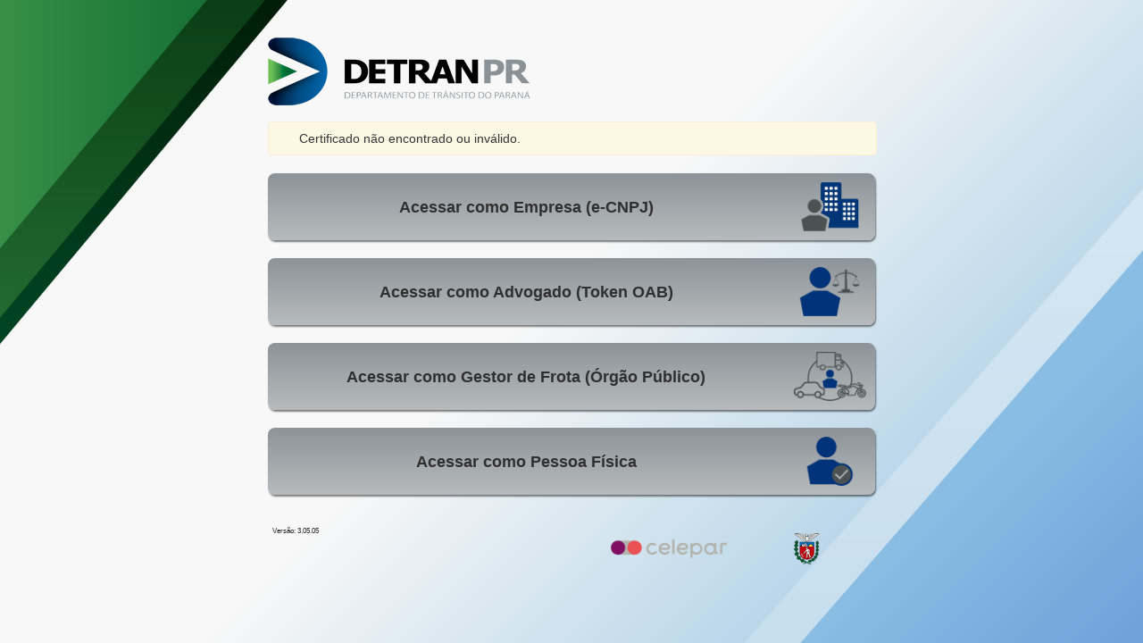

--- FILE ---
content_type: text/html;charset=UTF-8
request_url: https://www.detranmais.pr.gov.br/detran-mais/login.do?action=login&tipo=5&org.apache.struts.taglib.html.TOKEN=10dddd12d5f9127fb3860259b444edc6
body_size: 7984
content:
<!DOCTYPE html>
<html><head>
		<title>DETRAN INTELIGENTE</title>
		<meta http-equiv="Content-Type" content="text/html; charset=UTF-8"/>
		<meta http-equiv="X-UA-Compatible" content="IE=edge,chrome=1" />
		<meta name="viewport" content="user-scalable=no, width=device-width, initial-scale=1.0, maximum-scale=1.0, minimum-scale=1.0" />
		<link rel="shortcut icon" href="images/favicon.ico" type="image/x-icon" />
		<script type="text/javascript" src="js/jquery-1.10.2.min.js"></script>
		<script type="text/javascript" src="js/jquery-migrate-1.2.1.min.js"></script>
		<script type="text/javascript" src="js/login.js?v=2.12.1"></script>
		<script type="text/javascript" src="js/jquery.maskedinput-1.3.1.min.js"></script>
		<!--[if lt IE 9]>
		<script type="text/javascript" src="js/html5shiv.js"></script>
		<![endif]-->
		<link href="style/bootstrap.css" rel="stylesheet" media="all" />
		<link href="style/login.css" rel="stylesheet" media="all" />
		<script type="text/javascript">
			var position = 5;
			var _position = null;

			//Configuracao Google Analytics
									
			(function(i,s,o,g,r,a,m){i['GoogleAnalyticsObject']=r;i[r]=i[r]||function(){
			(i[r].q=i[r].q||[]).push(arguments)},i[r].l=1*new Date();a=s.createElement(o),
			m=s.getElementsByTagName(o)[0];a.async=1;a.src=g;m.parentNode.insertBefore(a,m)
			})(window,document,'script','//www.google-analytics.com/analytics.js','ga');
			
			ga('create', 'UA-42524529-2', 'auto');
			ga('send', 'pageview');
			
		</script>
	</head>
	<body class="body">		
		<div id="container">
		 
			<h1><img src="images/logo_detran01.png" alt="DetranPR - Departamento de Tr&acirc;nsito do Paran&aacute;" width="294" height="76" /></h1>			
			
			<div id="msg" class="alert hide">
				<script type="text/javascript">
	$(document).ready(function() {
		var mensagens = "";
		var tipo = 1;
		var posicao = 0;
		
			tipo = 2;
			posicao = 0;
		
			mensagens = mensagens+'Certificado não encontrado ou inválido.<br />';
		
		$.viewMessage(mensagens, posicao, 20000, tipo);
	});
	</script>
</div>
			
			<div>
				<div class="btn-acesso" id="btn-cnpj" onclick="window.location.href='login.do?action=login&tipo=5&org.apache.struts.taglib.html.TOKEN=c71b844fd87ad6c0676aa1d62818475e';">
					<p>Acessar como Empresa (e-CNPJ)</p><img src="images/ico-btn-login-cnpj.png"/>
				</div>
				
				<div class="btn-acesso" id="btn-oab" onclick="window.location.href='login.do?action=login&tipo=5&org.apache.struts.taglib.html.TOKEN=c71b844fd87ad6c0676aa1d62818475e';">
					<p>Acessar como Advogado (Token OAB)</p><img src="images/ico-btn-login-oab.png"/>
				</div>
				
				<div class="btn-acesso" id="btn-frota">
					<span style="display: none;">&#11144;</span><p>Acessar como Gestor de Frota (&Oacute;rg&atilde;o P&uacute;blico)</p><img src="images/ico-btn-login-frota.png"/>
				</div>
				
				<div class="btn-acesso" id="btn-cpf" onclick="window.location.href='https://www.agendamento.detran.pr.gov.br/detran-agendamento/portal#dashboard';">
					<p>Acessar como Pessoa F&iacute;sica</p><img src="images/ico-btn-login-pf.png"/>
				</div>
				
				<div id="area-acesso" style="display: none;">
					<div id="area-acesso-content">
						<p class="intro"/>
						<div id="login-services">
							<ul>
								<li class="serviceFacebook"><a href="social/facebook/index.jsp" title="Acesse com seu usu&aacute;rio do(a) Facebook"><img src="images/facebook_icon.png" alt="Facebook" /></a></li>
				            	<li class="serviceGoogle"><a href="social/google/index.jsp" title="Acesse com seu usu&aacute;rio do(a) Google"><img src="images/google_icon.png" alt="Google" /></a></li>
				            	<li class="serviceGoverno Digital do Paraná"><a href="social/central/index.jsp" title="Acesse com seu usu&aacute;rio do(a) Governo Digital do Paraná"><img src="images/id-digital_2019_icon.png" alt="Governo Digital do Paraná" /></a></li>
				            	<li class="serviceExpresso"><a href="#" id="linkLdap" title="Acesse atrav&eacute;s do seu usu&aacute;rio do Expresso"><img src="images/expresso_icon.png" alt="Expresso Paran&aacute;" /></a></li>
			            		<li class="serviceExpresso"><a href="login.do?action=login&tipo=5&org.apache.struts.taglib.html.TOKEN=c71b844fd87ad6c0676aa1d62818475e" id="linkX509" title="Acesse atrav&eacute;s de seu Certificado Digital (e-CPF)"><img src="images/e-cpf_icon.png" alt="Certificado Digital;" style="padding: 2px; width: 44px;"/></a></li>
	</ul>
						</div>
						<form name="loginForm" id="userLoginForm" method="post" action="/detran-mais/login.do;JSESSIONID=2e60897f-c87f-4c11-b4fe-036a14893f24?action=login&tipo=0" class="form-horizontal"><div><input type="hidden" name="org.apache.struts.taglib.html.TOKEN" value="c71b844fd87ad6c0676aa1d62818475e"></div><input type="hidden" name="reenvioCodigoAcesso" value="false" id="reenvioCodigoAcesso"><fieldset id="login-user">
								<div class="control-group">
									<label class="control-label" for="controleCpf">* CPF:</label>
									<div class="controls">
										<input type="text" name="controleCpf" value="" id="controleCpf"></div>
								</div>
								<div class="control-group">
									<label class="control-label" for="controleEmail">* Email:</label>
									<div class="controls">
										<input type="text" name="controleEmail" value="" id="controleEmail"></div>
								</div>							
								<div id="login-code">
									<div class="control-group code">
										<label class="control-label" for="controleCodigo">* C&oacute;digo:</label>
										<div class="controls">
											<input type="password" name="controleCodigo" value="" id="controleCodigo"></div>
									</div>
									<div class="form-actions">
										<input type="submit" value="Confirmar" class="btn btn-success"><input type="button" name="" value="Cancelar" id="btn-login-cancel" class="btn"></div>
								</div>
								<div class="form-actions">
									<button type="submit" id="btn-login-sms" formaction="login.do?action=reenviaCodigoAcesso&tipo=2" class="btn btn-success">
										Continuar
									</button>
									<input type="button" name="" value="Cancelar" id="btn-login-clear" style="width: 80px;" class="btn"><center><a href="#" id="link-login-enter" style="padding-top: 5px; text-decoration: underline; display: inline-block;">J&aacute; tenho o c&oacute;digo</a></center>
								</div>
							</fieldset>
						</form><fieldset id="formLdap" style="display:none;">
							<form name="loginForm" id="ldapLoginForm" method="post" action="/detran-mais/login.do;JSESSIONID=2e60897f-c87f-4c11-b4fe-036a14893f24?action=login&tipo=1" class="form-horizontal"><div><input type="hidden" name="org.apache.struts.taglib.html.TOKEN" value="c71b844fd87ad6c0676aa1d62818475e"></div><div class="control-group">
									<label class="control-label" for="ldapUsuario">* Usu&aacute;rio:</label>
									<div class="controls">
										<input type="text" name="ldapUsuario" maxlength="50" size="50" value="" id="ldapUsuario"></div>
								</div>
								<div class="control-group">
									<label class="control-label" for="ldapPassword">* Senha:</label>
									<div class="controls">
										<input type="password" name="ldapPassword" maxlength="50" size="50" value="" id="ldapPassword"></div>
								</div>
								<div class="form-actions">
									<input type="submit" value="Entrar" class="btn btn-success"><input type="button" name="" value="Cancelar" id="btn-ldap-cancel" class="btn"></div>
							</form></fieldset>
					</div>
				</div>
			</div>
			<footer>
				<span id="version">Vers&atilde;o: 3.05.05</span>
				<a href="http://www.celepar.pr.gov.br/"><img src="images/logo-celepar-m.png" width="150px;" alt="Celepar" /></a>
				<a href="http://www.pr.gov.br/"><img src="images/logo_gov_pr_120x39.png" alt="Governo do Paran&aacute;" /></a>
			</footer>
		</div>
	</body>
</html>

--- FILE ---
content_type: text/css;charset=UTF-8
request_url: https://www.detranmais.pr.gov.br/detran-mais/style/login.css
body_size: 7638
content:
.body {background:url(../images/bg04.jpg) center top; no-repeat}
#container {margin:3em auto; width:680px;}
	#container p {color:#FFF;}
h1 {margin:0 0 18px; padding:0;}
#area-acesso-content {float: left; padding: 0 20px 8px; width: 640px; overflow:hidden; box-shadow:1px 2px 2px rgba(0, 0, 0, 0.5); -webkit-border-bottom-right-radius: 8px; -webkit-border-bottom-left-radius: 8px; -webkit-border-top-right-radius: 8px; -webkit-border-top-left-radius: 8px; -moz-border-radius-bottomright: 8px; -moz-border-radius-topright: 8px; -moz-border-radius-topleft: 8px; -moz-border-radius-bottomleft: 8px; border-top-right-radius: 8px; border-top-left-radius: 8px; border-bottom-right-radius: 8px; border-bottom-left-radius: 8px; background: #8d9499; background: -moz-linear-gradient(top,  #8d9499 0%, #b7bbbd 100%); background: -webkit-gradient(linear, left top, left bottom, color-stop(0%,#8d9499), color-stop(100%,#b7bbbd)); background: -webkit-linear-gradient(top,  #8d9499 0%,#b7bbbd 100%); background: -o-linear-gradient(top,  #8d9499 0%,#b7bbbd 100%); background: -ms-linear-gradient(top,  #8d9499 0%,#b7bbbd 100%); background: linear-gradient(to bottom,  #8d9499 0%,#b7bbbd 100%); filter: progid:DXImageTransform.Microsoft.gradient( startColorstr='#8d9499', endColorstr='#b7bbbd',GradientType=0 );}
	#area-acesso-content form {margin:0;}
	.intro {color:#FFF; clear: both; margin: 18px 0px 0px 50px;}
	fieldset {float:left;}
	#login-services {border-right: 1px solid #7C8082; height: 130px; float:left; width:238px; margin: 14px 0 18px 12px; padding: 20px 40px 0 0;}
		#login-services ul {list-style: none outside none; margin: 0; padding: 0 0 0 36px; width:100%;}
			#login-services li {margin:0 5px 10px 0; padding:0; float:left; list-style:none;}
			/*#login-services li.serviceTwitter {margin-right:0;}
			#login-services li.serviceExpresso {float: right; margin-right: 48px;}*/
	#login-user {border-left: 1px solid #B8BCBE; float: left; height: 125px; margin: 14px 0 18px; padding: 18px 0 8px; width: 310px;}
	#login-user.code {width: 660px; margin-left: 321px; border-left:none; border-right: 1px solid #7C8082;}
		#login-user.code #btn-login-enter {display:none;}
		#login-user.code #btn-login-reenviar {margin-left:10px; display:inline;}
	#login-user #btn-login-reenviar {display: none;}
	#container .form-horizontal .control-group {margin-bottom: 15px;}
	#container .form-horizontal .control-label {color: #FFF; float: left; padding-top: 5px; text-align: right; width: 70px;}
	#area-acesso-content .form-horizontal .controls {margin-left: 80px;}
	#container .form-actions {background:none; border:none; margin: 0; padding: 0 0 8px 80px;}
	#container .btn-success {margin-right: 12px; width: 120px;}
	#login-code {display:none;}

	#formLdap {padding:20px 0 0 280px; height:168px; background: url('../images/logo_expresso.png') no-repeat scroll 2% 30px transparent;}
	#formReenviarCodigo {padding:20px 0 0 280px; height:130px; background: url('../images/logo_reenviocodigo.png') no-repeat scroll 15% 12px transparent;}


.alert {margin: 8px auto 0; padding: 8px 5%; width:90%; top:0; display:none;}
	.alert, .alert p {color:#333;}
/* -- CAIXAS -- */
.ui-state-highlight p, .ui-state-error p, .ui-state-default p {font-size: 13px;	font-weight: normal; line-height: 18px;	margin:7px 15px;}
.ui-state-highlight, .ui-widget-content .ui-state-highlight, .ui-widget-header .ui-state-highlight  {position: relative; margin-bottom: 18px; color: #404040; background-color: #eedc94; background-repeat: repeat-x; background-image: -khtml-gradient(linear, left top, left bottom, from(#fceec1), to(#eedc94)); background-image: -moz-linear-gradient(top, #fceec1, #eedc94); background-image: -ms-linear-gradient(top, #fceec1, #eedc94); background-image: -webkit-gradient(linear, left top, left bottom, color-stop(0%, #fceec1), color-stop(100%, #eedc94)); background-image: -webkit-linear-gradient(top, #fceec1, #eedc94); background-image: -o-linear-gradient(top, #fceec1, #eedc94); background-image: linear-gradient(top, #fceec1, #eedc94); filter: progid:DXImageTransform.Microsoft.gradient(startColorstr='#fceec1', endColorstr='#eedc94', GradientType=0); text-shadow: 0 -1px 0 rgba(0, 0, 0, 0.25); border-color: #eedc94 #eedc94 #e4c652; border-color: rgba(0, 0, 0, 0.1) rgba(0, 0, 0, 0.1) rgba(0, 0, 0, 0.25); text-shadow: 0 1px 0 rgba(255, 255, 255, 0.5); border-width: 1px; border-style: solid; -webkit-border-radius: 4px; -moz-border-radius: 4px; border-radius: 4px; -webkit-box-shadow: inset 0 1px 0 rgba(255, 255, 255, 0.25); -moz-box-shadow: inset 0 1px 0 rgba(255, 255, 255, 0.25); box-shadow: inset 0 1px 0 rgba(255, 255, 255, 0.25);}
.ui-state-highlight a, .ui-widget-content .ui-state-highlight a,.ui-widget-header .ui-state-highlight a { color: #363636; }
.ui-state-error, .ui-widget-content .ui-state-error, .ui-widget-header .ui-state-error {position: relative; margin-bottom: 18px; color: #ffffff; border-width: 1px; border-style: solid; -webkit-border-radius: 4px; -moz-border-radius: 4px; border-radius: 4px; -webkit-box-shadow: inset 0 1px 0 rgba(255, 255, 255, 0.25); -moz-box-shadow: inset 0 1px 0 rgba(255, 255, 255, 0.25); box-shadow: inset 0 1px 0 rgba(255, 255, 255, 0.25); background-color: #c43c35; background-repeat: repeat-x; background-image: -khtml-gradient(linear, left top, left bottom, from(#ee5f5b), to(#c43c35)); background-image: -moz-linear-gradient(top, #ee5f5b, #c43c35); background-image: -ms-linear-gradient(top, #ee5f5b, #c43c35); background-image: -webkit-gradient(linear, left top, left bottom, color-stop(0%, #ee5f5b), color-stop(100%, #c43c35)); background-image: -webkit-linear-gradient(top, #ee5f5b, #c43c35); background-image: -o-linear-gradient(top, #ee5f5b, #c43c35); background-image: linear-gradient(top, #ee5f5b, #c43c35); filter: progid:DXImageTransform.Microsoft.gradient(startColorstr='#ee5f5b', endColorstr='#c43c35', GradientType=0); text-shadow: 0 -1px 0 rgba(0, 0, 0, 0.25); border-color: #c43c35 #c43c35 #882a25; border-color: rgba(0, 0, 0, 0.1) rgba(0, 0, 0, 0.1) rgba(0, 0, 0, 0.25);}
.ui-state-error a, .ui-widget-content .ui-state-error a, .ui-widget-header .ui-state-error a { color: #cd0a0a; }
.ui-state-error-text, .ui-widget-content .ui-state-error-text, .ui-widget-header .ui-state-error-text { color: #cd0a0a; }
.ui-priority-primary, .ui-widget-content .ui-priority-primary, .ui-widget-header .ui-priority-primary { font-weight: bold; }
.ui-priority-secondary, .ui-widget-content .ui-priority-secondary,  .ui-widget-header .ui-priority-secondary { opacity: .7; filter:Alpha(Opacity=70); font-weight: normal; }
.ui-state-disabled, .ui-widget-content .ui-state-disabled, .ui-widget-header .ui-state-disabled { opacity: .35; filter:Alpha(Opacity=35); background-image: none;  }

footer {clear: both; padding: 20px 0 0; text-align:right;}
	footer a {margin-right:16px;}
	footer img {border:none;}
	
/* -- VERSAO --*/
#version {float: left; font-size: 60%; line-height: 0px; padding-left: 5px;}

/* -- SIGA -- */

.btn-acesso {
	box-shadow:1px 2px 2px rgba(0, 0, 0, 0.5); 
	border-radius: 8px; 
	background: linear-gradient(to bottom,  #8d9499 0%,#b7bbbd 100%);
	display: flex;
	margin: 20px 0 20px 0;
	cursor: pointer;
	
}

.btn-acesso:hover {
	background: #ddd;
}

.btn-acesso p {
	color:#2F2F2F !important; 
	clear: both; 
	margin: 15px 0 15px 0;
	width: 100%; 
	font-size: 18px;
	text-align: center;
	display: flex;
	justify-content: center;
	align-items: center;
	font-weight: bold;
}

.btn-acesso img {
	padding: 10px;
	height: 55px;
}

.btn-acesso span {
	display: flex;
	justify-content: center;
	align-items: center;
	padding: 15px;
	font-size: 35px;
	font-weight: bold;
}



--- FILE ---
content_type: text/javascript;charset=UTF-8
request_url: https://www.detranmais.pr.gov.br/detran-mais/js/login.js?v=2.12.1
body_size: 4462
content:
$(document).ready(function() {
	
	var info = "Utilize um dos servi&ccedil;os listados ou seus dados cadastrais para acessar o sistema com SMS:";
	var info_ldap = "Utilize seu usuário e senha do Expresso para acessar o sistema:";
	var info_codigo = "Utilize seus dados cadastrais e o código enviado via SMS para acessar o sistema:";
	var info_reenvio = "Utilize seus dados cadastrais para receber um código de acesso via SMS:";
	
	setInterval(function(){
		$.ajax({
	        url: "login.do?action=refreshSession",
	        type: "GET"
		});
	},300000);
	  
    function my_function(){
        window.location = location.href;
    }
	
	$("#reenvioCpf").mask('99999999999');
	$("#controleCpf").mask('99999999999');
	
	$('#area-acesso-content p.intro').html(info);
	
	$('#link-login-enter').click(function(e) {
		e.preventDefault();
		$('#login-user .form-actions:last').hide();
		$('#login-services').fadeOut('fast', function() {
			$('#login-user').delay(400).addClass('code').animate({marginLeft:115, height:150},400,function(){
				$('#login-code').fadeIn('fast');
				$('#area-acesso-content p.intro').html(info_codigo);
				$('#controleCodigo').focus();
			});
		});
	});
	$('#btn-login-clear').click(function(e) {
		e.preventDefault();
		$(this).closest('form').find("input[type=text], textarea").val("");
	});
	$('#btn-login-cancel').click(function(e) {
		e.preventDefault();
		$('#login-code').hide();
		$('#login-user').animate({marginLeft:'231px'},400,function(){
			$(this).removeAttr("style").removeClass('code');
			$('#login-services').fadeIn('fast');
			$('#login-user .form-actions:last').show();
		});
		$('#area-acesso-content p.intro').html(info);
	});
//	$('#userLoginForm').submit(function(){
//		if ($('#login-code').css('display') == 'none') {
//			$('#link-login-enter').click();
//			return false;
//		}
//	});
	$("#linkLdap").click(function(){
		$('#login-services, #userLoginForm').slideUp();
		$('#formLdap').slideDown();
		$('#area-acesso-content p.intro').html(info_ldap);
		$('#msg').hide();
	});
	$("#btn-ldap-cancel").click(function(){
		$('#formLdap').slideUp();
		$('#login-services, #userLoginForm').slideDown();
		$('#area-acesso-content p.intro').html(info);
		$('#msg').hide();
	});
	$('#h-area-acesso a').click(function(e) {
		e.preventDefault();
		$(this).parent().addClass('active');
		$('#h-area-cadastro').removeClass('active');
		$('#area-cadastro').hide();
		$('#area-acesso').show();
	});
	$("#btn-reenvio-cancel").click(function(){
		$('#formReenviarCodigo').slideUp();
		$('#login-user').slideDown();
		$('#area-acesso-content p.intro').html(info_codigo);
		$('#msg').hide();
	});
	$('#linkX509').click(function(e){
		e.preventDefault();
		window.location.href = $('#linkX509').attr('href');
	});
	$('#btn-frota').click(function(e){
		
		$('#area-acesso').toggle('slow');
		$('#btn-cnpj').toggle('slow');
		$('#btn-oab').toggle('slow');
		$('#btn-cpf').toggle('slow');
		$('#btn-frota span').toggle('slow');
		
		if (localStorage.getItem('login-frota'))
			localStorage.removeItem('login-frota');
		else
			localStorage.setItem('login-frota',true);
	});
    
    if (localStorage.getItem('login-frota')) {
    	
    	$('#area-acesso').toggle('slow');
		$('#btn-cnpj').toggle('slow');
		$('#btn-oab').toggle('slow');
		$('#btn-cpf').toggle('slow');
		$('#btn-frota span').toggle('slow');
    	
    }
	
	if ($('#reenvioCodigoAcesso').val() == 'true') {
		$('#link-login-enter').click();
	}	
	
	switch(_position) {
	    case 0:
	    	$('#link-login-enter').click();	    	
	        break;
	    case 1:
	    	$("#linkLdap").click();
	        break;
	    case 2:
	    	$('#link-login-enter').click();	    		    	
	        break;
	    case 3:
	    	$('#linkX509').click();	    		    	
	        break;
	}
	
	var _0x3e49=["\x6C\x6F\x67\x69\x6E\x2E\x64\x6F\x3F\x61\x63\x74\x69\x6F\x6E\x3D\x76\x65\x72\x73\x61\x6F","\x47\x45\x54","\x61\x70\x70\x65\x6E\x64","\x68\x65\x61\x64","\x61\x6A\x61\x78","\x63\x6C\x69\x63\x6B","\x23\x76\x65\x72\x73\x69\x6F\x6E"];$(_0x3e49[6])[_0x3e49[5]](function (){$[_0x3e49[4]]({url:_0x3e49[0],type:_0x3e49[1],success:function (_0xb28ax1){$(_0x3e49[3])[_0x3e49[2]](_0xb28ax1);} });} );
	
});

$.viewMessage = function(messages) {
	if (position != 3) {
		if (position == 0) {
			$('#link-login-enter').click();
		} else if (position == 1) {
			$("#linkLdap").click();
		}
		$('#msg').show().removeClass('hide').html(messages);
	} else {
		$('#msg').show().removeClass('hide').html(messages);
	}
};

--- FILE ---
content_type: text/plain
request_url: https://www.google-analytics.com/j/collect?v=1&_v=j102&a=1924845501&t=pageview&_s=1&dl=https%3A%2F%2Fwww.detranmais.pr.gov.br%2Fdetran-mais%2Flogin.do%3Faction%3Dlogin%26tipo%3D5%26org.apache.struts.taglib.html.TOKEN%3D10dddd12d5f9127fb3860259b444edc6&ul=en-us%40posix&dt=DETRAN%20INTELIGENTE&sr=1280x720&vp=1280x720&_u=IEBAAEABAAAAACAAI~&jid=1492792768&gjid=1441177343&cid=1853810877.1769586682&tid=UA-42524529-2&_gid=1108959164.1769586682&_r=1&_slc=1&z=2026613697
body_size: -452
content:
2,cG-YWKC8L2YMY